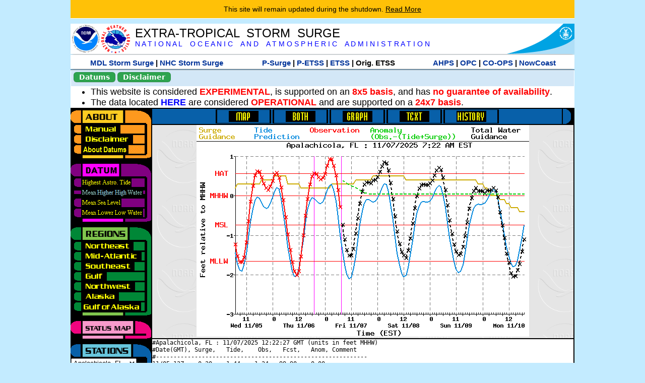

--- FILE ---
content_type: text/html; charset=UTF-8
request_url: https://slosh.nws.noaa.gov/etsurge/index.php?page=stn&region=gm&datum=mhhw&list=gm&map=24-48&type=both&stn=flapal
body_size: 44181
content:
<!DOCTYPE html>
<html lang="en" xmlns="https://www.w3.org/1999/xhtml">
<head>
  <script src="https://www.weather.gov/source/nws/govshutdown.js" defer></script>
  <SCRIPT LANGUAGE="JavaScript"><!-- Hide script
// End hide -->
</SCRIPT>
  <title>ETSS stn</title>
  <meta name="DC.title" content="Extra-Tropical Storm Surge">
  <meta name="DC.description" content="Extra-Tropical Storm Surge landing page">
  <meta name="DC.creator" content="NWS/Meteorological Development Lab">
  <meta name="DC.language" scheme="DCTERMS.RFC1766" content="EN-US">
  <meta name="rating" content="general">
  <meta name="resource-type" content="document">
  <meta name="distribution" content="global">
  <meta http-equiv="Window-target" content="_top">
  <meta charset="iso-8859-1">
  <base target="_self">

  <link rel="stylesheet" type="text/css" href="ss/ssMain.css">
  <meta name="Keywords" content="etsurge, extra tropical storm surge, extra-tropical storm surge, extratropcial storm surge, storm surge, SLOSH">

  <link rel="stylesheet" type="text/css" href="etsurge2.0main.css"/>
  <link rel="stylesheet" type="text/css" href="etsurge.css"/>
  <script src="library.js" type="text/javascript"></script>
<!-- Google tag (gtag.js) -->
<script async src="https://www.googletagmanager.com/gtag/js?id=G-VR50013327"></script>
<script>
  window.dataLayer = window.dataLayer || [];
  function gtag(){dataLayer.push(arguments);}
  gtag('js', new Date());
  gtag('config', 'G-VR50013327');
</script>
<script src="//dap.digitalgov.gov/Universal-Federated-Analytics-Min.js?agency=DOC&amp;subagency=NOAA" id="_fed_an_ua_tag"></script>
</head>

<body>
<div class="nwsHead">
  <a href="https://www.noaa.gov" target="_blank"><img class="nwsHeadLf" src="ss/noaa_logo.png"></a>
  <a href="https://www.weather.gov" target="_blank">
    <img class="nwsHeadLf" src="ss/nws_logo.png" style="height:58px;margin-top:2px">
  </a>
  <div class="nwsHeadMid">
    <a class="nwsHeadTitle" href="index.php">EXTRA-TROPICAL&nbsp; STORM&nbsp; SURGE</a>
    <br>
    <a class="nwsHeadNoaa" href="https://www.noaa.gov" target="_blank">N A T I O N A L
      &nbsp;&nbsp;&nbsp;O C E A N I C
      &nbsp;&nbsp;&nbsp;A N D
      &nbsp;&nbsp;&nbsp;A T M O S P H E R I C
      &nbsp;&nbsp;&nbsp;A D M I N I S T R A T I O N
    </a>
  </div>
  <a href="https://www.commerce.gov" target="_blank"><img class="nwsHeadRt" src="ss/doc_logo.png"></a>
  <br>
</div>
<div class="exLink">
  <table width="100%"><tr width="100%" style="text-align:center">
    <td style="width:5px"></td>
    <td class="exLink">
      <a class="exLink" href="https://vlab.noaa.gov/web/mdl/storm-surge" target="_blank">MDL Storm Surge</a> |
      <a class="exLink" href="https://www.nhc.noaa.gov/surge/" target="_blank">NHC Storm Surge</a>
    </td>
    <td style="width:20px"></td>
    <td class="exLink">
      <a class="exLink" href="/psurge">P-Surge</a> |
      <a class="exLink" href="/petss">P-ETSS</a> |
      <a class="exLink" href="/etsurge2.0">ETSS</a> |
      Orig. ETSS    </td>
    <td style="width:20px"></td>
    <td class="exLink">
      <a class="exLink" href="https://water.noaa.gov/" target="_blank">AHPS</a> |
      <a class="exLink" href="https://ocean.weather.gov/et_surge/et_surge_info.php" target="_blank">OPC</a> |
      <a class="exLink" href="https://tidesandcurrents.noaa.gov/map/" target="_blank">CO-OPS</a> |
      <a class="exLink" href="https://nowcoast.noaa.gov/" target="_blank">NowCoast</a>
    </td>
    <td style="width:5px"></td>
  </tr></table>
</div>
<div class="topSpacer"></div>
<div class="blueHeader">
  <table style="border-spacing:0px;"><tr>
    <td><button class="ssB1 bgGreen" onclick="window.location.href='datums.php'">Datums</button>
    </td><td width="10px">
    <td><button class="ssB1 bgGreen" onclick="window.location.href='disclaim.php'">Disclaimer</button>
    </td><td width="10px">
    </td><td width=90% style="margin-left:200px;text-align:center;">
    </td></tr>
  </table>
</div>
<div id="wrapper2">

<!-- Start Content area -->
<table width="100%" border="0" cellpadding="0" cellspacing="0" style="border-color:#ffffff">
<tr>
  <td colspan="2">
<font size="4">
<ul>
<li>This website is considered <font color="red"><b>EXPERIMENTAL</b></font>,
  is supported on an <font color="red"><b>8x5 basis</b></font>,
  and has <font color="red"><b>no guarantee of availability</b></font>.</li>
<li>The data located <b><a href="https://nomads.ncep.noaa.gov/pub/data/nccf/com/petss/prod/" target="_blank">HERE</a></b>
  are considered <font color="red"><b>OPERATIONAL</b></font>
  and are supported on a <font color="red"><b>24x7 basis</b></font>.</li>
</ul>
</font>
  </td>
</tr>
<tr>
  <td width="160" valign="top" style="background-color:#0a2390">
<!--
  <a href="http://www.nws.noaa.gov/mdl/etsurge/"><font color="FFFFFF" style="margin-left:40;font-size:large">Main Site</font></a><br>
  <a href="http://slosh.nws.noaa.gov/etsurge/"><font color="FFFFFF" style="margin-left:40;font-size:large">Mirror Site</font></a><br>
-->
<!-- start leftmenu -->
<!--
<table border="0" cellpadding="2" cellspacing="0" bgcolor="#0A2390">
<a href="http://slosh.nws.noaa.gov/etsurge2/"><font color="FFFFFF" style="margin-left:35;font-size:large">TEST Site</font></a><br>
-->

<table width="160" border="0" cellpadding="0" cellspacing="0" style="margin-top:3;margin-bottom:3" bgcolor="#0A2390">

<!-- About -->
  <tr bgcolor="#000000">
    <td colspan="2">
      <img SRC="images/about.gif" align="top" width="160" height="32" alt="About">
    </td>
  </tr>
  <tr bgcolor="#000000">
    <td colspan="1">
      <a href="index.php?page=manual&region=&datum=mhhw&list=&map=24-48&type=both&stn=flapal" onMouseOver="buttonstate('manual','on','manual')"
       onMouseOut="buttonstate('manual','off','manual')"
      ><img name="manual" SRC="images/manualoff.gif" align="top" border="0" width="149" height="20" alt="Manual"></a>
    </td>
    <td bgcolor="#fe991e" rowspan="3" width="8">
      <img SRC="images/spacer.gif" width="8" alt="">
    </td>
  </tr>
  <tr bgcolor="#000000">
    <td colspan="1">
      <a href="index.php?page=disclaimer&region=&datum=mhhw&list=&map=24-48&type=both&stn=flapal" onMouseOver="buttonstate('disclaimer','on','disclaimer')"
       onMouseOut="buttonstate('disclaimer','off','disclaimer')"
      ><img name="disclaimer" SRC="images/disclaimeroff.gif" align="top" border="0" width="149" height="20" alt="Disclaimer"></a>
    </td>
  </tr>
  <tr bgcolor="#000000">
    <td colspan="1">
      <a href="index.php?page=datum&region=&datum=mhhw&list=&map=24-48&type=both&stn=flapal" onMouseOver="buttonstate('aboutdatum','on','aboutdatum')"
       onMouseOut="buttonstate('aboutdatum','off','aboutdatum')"
      ><img name="aboutdatum" SRC="images/aboutdatumoff.gif" align="top" border="0" width="149" height="20" alt="Manual"></a>
    </td>
  </tr>
  <tr bgcolor="#000000">
    <td colspan="2">
      <img SRC="images/about2.gif" align="top" width="160" height="10" alt="">
    </td>
  </tr>

<!--- Datum... --->
  <tr bgcolor="#000000">
    <td colspan="2">
      <img SRC="images/datum.gif" align="top" width="160" height="32" alt="Datum">
    </td>
  </tr>
<!--
  <tr bgcolor="#ffffff"><td colspan="1">
      <a href="index.php?page=datum&region=&datum=mhhw&list=&map=24-48&type=both&stn=flapal">
      <table bgcolor="#0A2390">
       <tr>
        <td> <img SRC="images/new.gif" width="42" height="31" alt="New"></td>
        <td><font color="#ffffff"><b>About Datums</b></font></td>
        <td> <img SRC="images/new.gif" width="42" height="31" alt="New"></td>
       </tr>
     </table>
      </a>
    </td><td bgcolor="#800080" rowspan="1"><img SRC="images/spacer.gif" alt=""></td>
  </tr>
-->
  <tr bgcolor="#000000">
    <td colspan="1"><a href="index.php?page=stn&region=&datum=hat&list=&map=24-48&type=both&stn=flapal" onMouseOver="buttonstate('hat','on','hat')" onMouseOut="buttonstate('hat','off','hat')"><img name='hat' SRC='images/hatoff.gif' alt='hat-on' align='top' border='0' width='149' height='20'></a>    </td><td bgcolor="#800080" rowspan="1"><img SRC="images/spacer.gif" alt=""></td>
  </tr><tr bgcolor="#000000">
    <td colspan="1"><a href="index.php?page=stn&region=&datum=mhhw&list=&map=24-48&type=both&stn=flapal"><img name='mhhw' SRC='images/mhhwon.gif' alt='mhhw-on' align='top' border='0' width='149' height='20'></a>    </td><td bgcolor="#800080" rowspan="1"><img SRC="images/spacer.gif" alt=""></td>
  </tr><tr bgcolor="#000000">
    <td colspan="1"><a href="index.php?page=stn&region=&datum=msl&list=&map=24-48&type=both&stn=flapal" onMouseOver="buttonstate('msl','on','msl')" onMouseOut="buttonstate('msl','off','msl')"><img name='msl' SRC='images/msloff.gif' alt='msl-on' align='top' border='0' width='149' height='20'></a>    </td><td bgcolor="#800080" rowspan="1"><img SRC="images/spacer.gif" alt=""></td>
  </tr><tr bgcolor="#000000">
    <td colspan="1"><a href="index.php?page=stn&region=&datum=mllw&list=&map=24-48&type=both&stn=flapal""index.php?page=stn&region=&datum=mllw&list=&map=24-48&type=both&stn=flapal" onMouseOver="buttonstate('mllw','on','mllw')" onMouseOut="buttonstate('mllw','off','mllw')"><img name='mllw' SRC='images/mllwoff.gif' alt='mllw-on' align='top' border='0' width='149' height='20'></a>    </td><td bgcolor="#800080" rowspan="1"><img SRC="images/spacer.gif" alt=""></td>
  </tr>
  <tr bgcolor="#000000">
    <td colspan="2">
      <img SRC="images/datum2.gif" align="top" width="160" height="10" alt="">
    </td>
  </tr>
<!--- Datum... --->

<!-- Region List -->
  <tr bgcolor="#000000">
    <td colspan="2">
      <img SRC="images/regions.gif" align="top" width="160" height="32" alt="Regions">
    </td>
  </tr>
  <tr bgcolor="#000000">
    <td colspan="1">
      <a href="index.php?page=stn&region=ne&datum=mhhw&list=&map=24-48&type=map&stn=flapal"       onMouseOver="buttonstate('ne','on','ne')"
       onMouseOut="buttonstate('ne','off','ne')"><img name="ne" SRC="images/neoff.gif" align="top" border="0" width="149" height="20" alt="Northeast"></a>
    </td>
    <td bgcolor="#008737" rowspan="7">
      <img SRC="images/spacer.gif" alt="">
    </td>
  </tr>
  <tr bgcolor="#000000">
    <td colspan="1">
      <a href="index.php?page=stn&region=me&datum=mhhw&list=&map=24-48&type=map&stn=flapal"       onMouseOver="buttonstate('me','on','me')"
       onMouseOut="buttonstate('me','off','me')"><img name="me" SRC="images/meoff.gif" align="top" border="0" width="149" height="20" alt="Mid-Atlantic"></a>
    </td>
  </tr>
  <tr bgcolor="#000000">
    <td colspan="1">
      <a href="index.php?page=stn&region=se&datum=mhhw&list=&map=24-48&type=map&stn=flapal"       onMouseOver="buttonstate('se','on','se')"
       onMouseOut="buttonstate('se','off','se')"><img name="se" SRC="images/seoff.gif" align="top" border="0" width="149" height="20" alt="Southeast"></a>
    </td>
  </tr>
  <tr bgcolor="#000000">
    <td colspan="1">
      <a href="index.php?page=stn&region=gam&datum=mhhw&list=&map=24-48&type=map&stn=flapal"       onMouseOver="buttonstate('gulf','on','gulf')"
       onMouseOut="buttonstate('gulf','off','gulf')"><img name="gulf" SRC="images/gulfoff.gif" align="top" border="0" width="149" height="20" alt="Gulf"></a>
    </td>
  </tr>
  <tr bgcolor="#000000">
    <td colspan="1">
      <a href="index.php?page=stn&region=wc&datum=mhhw&list=&map=24-48&type=map&stn=flapal"       onMouseOver="buttonstate('nw','on','nw')"
       onMouseOut="buttonstate('nw','off','nw')"><img name="nw" SRC="images/nwoff.gif" align="top" border="0" width="149" height="20" alt="Northwest"></a>
    </td>
  </tr>
  <tr bgcolor="#000000">
    <td colspan="1">
      <a href="index.php?page=stn&region=ak&datum=mhhw&list=&map=24-48&type=map&stn=flapal"       onMouseOver="buttonstate('ak','on','ak')"
       onMouseOut="buttonstate('ak','off','ak')"><img name="ak" SRC="images/akoff.gif" align="top" border="0" width="149" height="20" alt="Alaska"></a>
    </td>
  </tr>
  <tr bgcolor="#000000">
    <td colspan="1">
      <a href="index.php?page=stn&region=ga&datum=mhhw&list=&map=24-48&type=map&stn=flapal"       onMouseOver="buttonstate('ga','on','ga')"
       onMouseOut="buttonstate('ga','off','ga')"><img name="ga" SRC="images/gaoff.gif" align="top" border="0" width="149" height="20" alt="Gulf of Alaska"></a>
    </td>
  </tr>

  <tr bgcolor="#000000">
    <td colspan="2">
      <img SRC="images/regions2.gif" align="top" width="160" height="10" alt="">
    </td>
  </tr>

<!-- Status List -->
  <tr bgcolor="#000000">
    <td colspan="2">
      <img SRC="images/status.gif" align="top" width="160" height="32" alt="Status">
    </td>
  </tr>

  <!--
  <tr bgcolor="#000000">
    <td colspan="1">
      <a href="index.php?page=map&region=&datum=mhhw&list=&map=0-48&type=both&stn=flapal"       onMouseOver="buttonstate('a0-48','on','0-48')"
       onMouseOut="buttonstate('a0-48','off','0-48')"><img name="a0-48" SRC="images/0-48off.gif" align="top" border="0" width="149" height="20" alt="Map(0-48)"></a>
    </td>
    <td bgcolor="#f0047f" rowspan="7">
      <img SRC="images/spacer.gif" alt="">
    </td>
  </tr>
  <tr>
    <td colspan="1">
      <a href="index.php?page=map&region=&datum=mhhw&list=&map=0-12&type=both&stn=flapal"       onMouseOver="buttonstate('a0-12','on','0-12')"
       onMouseOut="buttonstate('a0-12','off','0-12')"
      ><img name="a0-12" SRC="images/0-12off.gif" align="top" border="0" width="149" height="20" alt="Map(0-12)"></a
      >
    </td>
  </tr>
  <tr>
    <td colspan="1">
      <a href="index.php?page=map&region=&datum=mhhw&list=&map=12-24&type=both&stn=flapal"       onMouseOver="buttonstate('a12-24','on','12-24')"
       onMouseOut="buttonstate('a12-24','off','12-24')"
      ><img name="a12-24" SRC="images/12-24off.gif" align="top" border="0" width="149" height="20" alt="Map(12-24)"></a
      >
    </td>
  </tr>
  <tr>
    <td colspan="1">
      <a href="index.php?page=map&region=&datum=mhhw&list=&map=24-48&type=both&stn=flapal"       onMouseOver="buttonstate('a24-48','on','24-48')"
       onMouseOut="buttonstate('a24-48','on','24-48')"
      ><img name="a24-48" SRC="images/24-48on.gif" align="top" border="0" width="149" height="20" alt="Map(24-48)"></a
      >
    </td>
  </tr>
  <tr>
    <td colspan="1">
      <a href="index.php?page=map&region=&datum=mhhw&list=&map=48-72&type=both&stn=flapal"       onMouseOver="buttonstate('a48-72','on','48-72')"
       onMouseOut="buttonstate('a48-72','off','48-72')"
      ><img name="a48-72" SRC="images/48-72off.gif" align="top" border="0" width="149" height="20" alt="Map(48-72)"></a
      >
    </td>
  </tr>
  <tr>
    <td colspan="1">
      <a href="index.php?page=map&region=&datum=mhhw&list=&map=72-96&type=both&stn=flapal"       onMouseOver="buttonstate('a72-96','on','72-96')"
       onMouseOut="buttonstate('a72-96','off','72-96')"
      ><img name="a72-96" SRC="images/72-96off.gif" align="top" border="0" width="149" height="20" alt="Map(72-96)"></a
      >
    </td>
  </tr>
  <tr>
    <td colspan="1">
      <a href="index.php?page=map&region=&datum=mhhw&list=&map=0-96&type=both&stn=flapal"       onMouseOver="buttonstate('a0-96','on','0-96')"
       onMouseOut="buttonstate('a0-96','off','0-96')"
      ><img name="a0-96" SRC="images/0-96off.gif" align="top" border="0" width="149" height="20" alt="Map(0-96)"></a
      >
    </td>
  </tr>

  -->
  <tr bgcolor="#000000">
    <td colspan="2">
      <img SRC="images/status2.gif" align="top" width="160" height="10" alt="">
    </td>
  </tr>

<!-- Station List -->
  <tr bgcolor="#000000">
    <td colspan="2">
      <img SRC="images/stations.gif" align="top" width="160" height="32" alt="Stations">
    </td>
  </tr>

  <tr bgcolor="#000000">
    <td>
      <table width="152" border="0" cellspacing="1" cellpadding="0" style="margin:0">

       <tr bgcolor="#000000">
        <td colspan="2">
          <form style="margin-left:0" id="find_stn" name="find_stn" action="">
            <select style="width:118" name="stn" size="0">
              <option value="index.php?page=map&region=ne&datum=mhhw&list=&map=24-48&type=both&stn=flapal">_____NE____<option value="index.php?page=stn&region=ne&datum=mhhw&list=&map=24-48&type=both&stn=meeast">Eastport, ME<option value="index.php?page=stn&region=ne&datum=mhhw&list=&map=24-48&type=both&stn=mebar">Bar Harbor, ME<option value="index.php?page=stn&region=ne&datum=mhhw&list=&map=24-48&type=both&stn=meport">Portland, ME<option value="index.php?page=stn&region=ne&datum=mhhw&list=&map=24-48&type=both&stn=nhport">Portsmouth, ME<option value="index.php?page=stn&region=ne&datum=mhhw&list=&map=24-48&type=both&stn=mabos">Boston, MA<option value="index.php?page=stn&region=ne&datum=mhhw&list=&map=24-48&type=both&stn=mabuz">Buzzards Bay MA<option value="index.php?page=stn&region=ne&datum=mhhw&list=&map=24-48&type=both&stn=mawood">Woods Hole, MA<option value="index.php?page=stn&region=ne&datum=mhhw&list=&map=24-48&type=both&stn=manant">Nantucket, MA<option value="index.php?page=stn&region=ne&datum=mhhw&list=&map=24-48&type=both&stn=riprov">Providence, RI<option value="index.php?page=stn&region=ne&datum=mhhw&list=&map=24-48&type=both&stn=riport">Newport, RI<option value="index.php?page=stn&region=ne&datum=mhhw&list=&map=24-48&type=both&stn=riblok">Block Island, RI<option value="index.php?page=stn&region=ne&datum=mhhw&list=&map=24-48&type=both&stn=nymont">Montauk Point NY<option value="index.php?page=stn&region=ne&datum=mhhw&list=&map=24-48&type=both&stn=ctlond">New London, CT<option value="index.php?page=stn&region=ne&datum=mhhw&list=&map=24-48&type=both&stn=ctbrid">Bridgeport, CT<option value="index.php?page=stn&region=ne&datum=mhhw&list=&map=24-48&type=both&stn=nyjeff">Port Jefferson NY<option value="index.php?page=stn&region=ne&datum=mhhw&list=&map=24-48&type=both&stn=nyking">Kings Pnt, NY<option value="index.php?page=stn&region=ne&datum=mhhw&list=&map=24-48&type=both&stn=nybat">The Battery, NY<option value="index.php?page=stn&region=ne&datum=mhhw&list=&map=24-48&type=both&stn=nyberg">Bergen Pnt, NY<option value="index.php?page=stn&region=ne&datum=mhhw&list=&map=24-48&type=both&stn=njsand">Sandy Hook, NJ<option value="index.php?page=stn&region=ne&datum=mhhw&list=&map=24-48&type=both&stn=njatl">Atlantic City, NJ<option value="index.php?page=map&region=me&datum=mhhw&list=&map=24-48&type=both&stn=flapal">____Mid____<option value="index.php?page=stn&region=me&datum=mhhw&list=&map=24-48&type=both&stn=njmay">Cape May, NJ<option value="index.php?page=stn&region=me&datum=mhhw&list=&map=24-48&type=both&stn=paphil">Philadelphia, PA<option value="index.php?page=stn&region=me&datum=mhhw&list=&map=24-48&type=both&stn=dereed">Reedy Pnt, DE<option value="index.php?page=stn&region=me&datum=mhhw&list=&map=24-48&type=both&stn=delews">Lewes, DE<option value="index.php?page=stn&region=me&datum=mhhw&list=&map=24-48&type=both&stn=mdoce">Ocean City, MD<option value="index.php?page=stn&region=me&datum=mhhw&list=&map=24-48&type=both&stn=vawach">Wachapreague<option value="index.php?page=stn&region=me&datum=mhhw&list=&map=24-48&type=both&stn=vakipt">Kiptopeke, VA<option value="index.php?page=stn&region=me&datum=mhhw&list=&map=24-48&type=both&stn=mdcamb">Cambridge, MD<option value="index.php?page=stn&region=me&datum=mhhw&list=&map=24-48&type=both&stn=mdbalt">Baltimore, MD<option value="index.php?page=stn&region=me&datum=mhhw&list=&map=24-48&type=both&stn=mdann">Annapolis, MD<option value="index.php?page=stn&region=me&datum=mhhw&list=&map=24-48&type=both&stn=mdsol">Solomons Is, MD<option value="index.php?page=stn&region=me&datum=mhhw&list=&map=24-48&type=both&stn=dcwash">Washington DC<option value="index.php?page=stn&region=me&datum=mhhw&list=&map=24-48&type=both&stn=vacolo">Colonial Beach<option value="index.php?page=stn&region=me&datum=mhhw&list=&map=24-48&type=both&stn=valews">Lewisetta, VA<option value="index.php?page=stn&region=me&datum=mhhw&list=&map=24-48&type=both&stn=vaglou">Gloucester Pnt<option value="index.php?page=stn&region=me&datum=mhhw&list=&map=24-48&type=both&stn=vahamp">Hampton Road<option value="index.php?page=stn&region=me&datum=mhhw&list=&map=24-48&type=both&stn=vaport">Portsmouth, VA<option value="index.php?page=stn&region=me&datum=mhhw&list=&map=24-48&type=both&stn=vacbbt">CBBT, VA<option value="index.php?page=stn&region=me&datum=mhhw&list=&map=24-48&type=both&stn=ncduck">Duck Pier, NC<option value="index.php?page=map&region=se&datum=mhhw&list=&map=24-48&type=both&stn=flapal">_____SE____<option value="index.php?page=stn&region=se&datum=mhhw&list=&map=24-48&type=both&stn=nchat">Cape Hatteras NC<option value="index.php?page=stn&region=se&datum=mhhw&list=&map=24-48&type=both&stn=ncbeau">Beaufort, NC<option value="index.php?page=stn&region=se&datum=mhhw&list=&map=24-48&type=both&stn=ncwilm">Wilmington, NC<option value="index.php?page=stn&region=se&datum=mhhw&list=&map=24-48&type=both&stn=ncwrit">Wrightsville Bch<option value="index.php?page=stn&region=se&datum=mhhw&list=&map=24-48&type=both&stn=nchold">Holden Beach, NC<option value="index.php?page=stn&region=se&datum=mhhw&list=&map=24-48&type=both&stn=scsprg">Springmaid, SC<option value="index.php?page=stn&region=se&datum=mhhw&list=&map=24-48&type=both&stn=scchar">Charleston, SC<option value="index.php?page=stn&region=se&datum=mhhw&list=&map=24-48&type=both&stn=gapul">Ft. Pulaski, GA<option value="index.php?page=stn&region=se&datum=mhhw&list=&map=24-48&type=both&stn=flfern">Fernandina, FL<option value="index.php?page=map&region=gam&datum=mhhw&list=&map=24-48&type=both&stn=flapal">_____GF____<option value="index.php?page=stn&region=gam&datum=mhhw&list=&map=24-48&type=both&stn=flnap">Naples, FL<option value="index.php?page=stn&region=gam&datum=mhhw&list=&map=24-48&type=both&stn=flpete">St Petersburg, FL<option value="index.php?page=stn&region=gam&datum=mhhw&list=&map=24-48&type=both&stn=flclr">Clearwater, FL<option value="index.php?page=stn&region=gam&datum=mhhw&list=&map=24-48&type=both&stn=flcedr">Cedar Key, FL<option value="index.php?page=stn&region=gam&datum=mhhw&list=&map=24-48&type=both&stn=flapal">Apalachicola, FL<option selected>Apalachicola, FL
<option value="index.php?page=stn&region=gam&datum=mhhw&list=&map=24-48&type=both&stn=flpana">Panama City, FL<option value="index.php?page=stn&region=gam&datum=mhhw&list=&map=24-48&type=both&stn=flpens">Pensacola, FL<option value="index.php?page=stn&region=gam&datum=mhhw&list=&map=24-48&type=both&stn=mslous">Waveland, MS<option value="index.php?page=stn&region=gam&datum=mhhw&list=&map=24-48&type=both&stn=lariga">Grand Isle, LA<option value="index.php?page=stn&region=gam&datum=mhhw&list=&map=24-48&type=both&stn=txsabn">Sabine Pass, TX<option value="index.php?page=stn&region=gam&datum=mhhw&list=&map=24-48&type=both&stn=txgalv">Galveston, TX<option value="index.php?page=stn&region=gam&datum=mhhw&list=&map=24-48&type=both&stn=txfree">Freeport, TX<option value="index.php?page=stn&region=gam&datum=mhhw&list=&map=24-48&type=both&stn=txaran">Port Aransas, TX<option value="index.php?page=stn&region=gam&datum=mhhw&list=&map=24-48&type=both&stn=txpadr">Padre Island, TX<option value="index.php?page=map&region=wc&datum=mhhw&list=&map=24-48&type=both&stn=flapal">_____NW____<option value="index.php?page=stn&region=wc&datum=mhhw&list=&map=24-48&type=both&stn=wacher">Cherry Point, WA<option value="index.php?page=stn&region=wc&datum=mhhw&list=&map=24-48&type=both&stn=wafrid">Friday Harbor WA<option value="index.php?page=stn&region=wc&datum=mhhw&list=&map=24-48&type=both&stn=watown">Port Townsend<option value="index.php?page=stn&region=wc&datum=mhhw&list=&map=24-48&type=both&stn=waseat">Seattle, WA<option value="index.php?page=stn&region=wc&datum=mhhw&list=&map=24-48&type=both&stn=waangl">Port Angeles, WA<option value="index.php?page=stn&region=wc&datum=mhhw&list=&map=24-48&type=both&stn=waneah">Neah Bay, WA<option value="index.php?page=stn&region=wc&datum=mhhw&list=&map=24-48&type=both&stn=watoke">Toke Point, WA<option value="index.php?page=stn&region=wc&datum=mhhw&list=&map=24-48&type=both&stn=orastr">Astoria, OR<option value="index.php?page=stn&region=wc&datum=mhhw&list=&map=24-48&type=both&stn=orsout">South Beach, OR<option value="index.php?page=stn&region=wc&datum=mhhw&list=&map=24-48&type=both&stn=orchar">Charleston, OR<option value="index.php?page=stn&region=wc&datum=mhhw&list=&map=24-48&type=both&stn=orford">Port Orford, OR<option value="index.php?page=stn&region=wc&datum=mhhw&list=&map=24-48&type=both&stn=cacres">Crescent City, CA<option value="index.php?page=stn&region=wc&datum=mhhw&list=&map=24-48&type=both&stn=caspit">North Spit, CA<option value="index.php?page=stn&region=wc&datum=mhhw&list=&map=24-48&type=both&stn=caarna">Arena Cove, CA<option value="index.php?page=stn&region=wc&datum=mhhw&list=&map=24-48&type=both&stn=careys">Point Reyes, CA<option value="index.php?page=stn&region=wc&datum=mhhw&list=&map=24-48&type=both&stn=cachic">Port Chicago, CA<option value="index.php?page=stn&region=wc&datum=mhhw&list=&map=24-48&type=both&stn=cafran">San Francisco CA<option value="index.php?page=map&region=ak&datum=mhhw&list=&map=24-48&type=both&stn=flapal">_____AK____<option value="index.php?page=stn&region=ak&datum=mhhw&list=&map=24-48&type=both&stn=akmesh">Port Heiden, AK<option value="index.php?page=stn&region=ak&datum=mhhw&list=&map=24-48&type=both&stn=akegeg">Egegik, AK<option value="index.php?page=stn&region=ak&datum=mhhw&list=&map=24-48&type=both&stn=aknakn">Naknek, AK<option value="index.php?page=stn&region=ak&datum=mhhw&list=&map=24-48&type=both&stn=aknush">Clark's Pt, AK<option value="index.php?page=stn&region=ak&datum=mhhw&list=&map=24-48&type=both&stn=akgood">Goodnews Bay<option value="index.php?page=stn&region=ak&datum=mhhw&list=&map=24-48&type=both&stn=akquin">Quinhagak, AK<option value="index.php?page=stn&region=ak&datum=mhhw&list=&map=24-48&type=both&stn=akkusk">Kuskokwak, AK<option value="index.php?page=stn&region=ak&datum=mhhw&list=&map=24-48&type=both&stn=akapok">Eek, Apokak, AK<option value="index.php?page=stn&region=ak&datum=mhhw&list=&map=24-48&type=both&stn=akpopo">Popokamute, AK<option value="index.php?page=stn&region=ak&datum=mhhw&list=&map=24-48&type=both&stn=akromn">Scammon Bay AK<option value="index.php?page=stn&region=ak&datum=mhhw&list=&map=24-48&type=both&stn=aklwrc">St. Lawrence, AK<option value="index.php?page=stn&region=ak&datum=mhhw&list=&map=24-48&type=both&stn=akalak">Kwikluak, AK<option value="index.php?page=stn&region=ak&datum=mhhw&list=&map=24-48&type=both&stn=akkwik">Kawanak, AK<option value="index.php?page=stn&region=ak&datum=mhhw&list=&map=24-48&type=both&stn=akpast">Apoon, Yukon, AK<option value="index.php?page=stn&region=ak&datum=mhhw&list=&map=24-48&type=both&stn=akmich">St. Michaels, AK<option value="index.php?page=stn&region=ak&datum=mhhw&list=&map=24-48&type=both&stn=akcarl">Golovin, AK<option value="index.php?page=stn&region=ak&datum=mhhw&list=&map=24-48&type=both&stn=aknome">Nome, AK<option value="index.php?page=stn&region=ak&datum=mhhw&list=&map=24-48&type=both&stn=akclar">Port Clarence, AK<option value="index.php?page=stn&region=ak&datum=mhhw&list=&map=24-48&type=both&stn=akkotz">Kotzebue, AK<option value="index.php?page=stn&region=ak&datum=mhhw&list=&map=24-48&type=both&stn=akbar">Pt. Barrow, AK<option value="index.php?page=stn&region=ak&datum=mhhw&list=&map=24-48&type=both&stn=akprud">Prudhoe Bay, AK<option value="index.php?page=stn&region=ak&datum=mhhw&list=&map=24-48&type=both&stn=akpaul">St. Paul Island AK<option value="index.php?page=map&region=ga&datum=mhhw&list=&map=24-48&type=both&stn=flapal">___GofAK___<option value="index.php?page=stn&region=ga&datum=mhhw&list=&map=24-48&type=both&stn=akket">Ketchikan, AK<option value="index.php?page=stn&region=ga&datum=mhhw&list=&map=24-48&type=both&stn=aksit">Sitka, AK<option value="index.php?page=stn&region=ga&datum=mhhw&list=&map=24-48&type=both&stn=akjune">Juneau, AK<option value="index.php?page=stn&region=ga&datum=mhhw&list=&map=24-48&type=both&stn=akskag">Skagway, AK<option value="index.php?page=stn&region=ga&datum=mhhw&list=&map=24-48&type=both&stn=akelf">Elfin Cove, AK<option value="index.php?page=stn&region=ga&datum=mhhw&list=&map=24-48&type=both&stn=akyak">Yakutat, AK<option value="index.php?page=stn&region=ga&datum=mhhw&list=&map=24-48&type=both&stn=akcord">Cordova, AK<option value="index.php?page=stn&region=ga&datum=mhhw&list=&map=24-48&type=both&stn=akvald">Valdez, AK<option value="index.php?page=stn&region=ga&datum=mhhw&list=&map=24-48&type=both&stn=aksew">Seward, AK<option value="index.php?page=stn&region=ga&datum=mhhw&list=&map=24-48&type=both&stn=akseld">Seldovia, AK<option value="index.php?page=stn&region=ga&datum=mhhw&list=&map=24-48&type=both&stn=akniki">Nikiski, AK<option value="index.php?page=stn&region=ga&datum=mhhw&list=&map=24-48&type=both&stn=akanch">Anchorage, AK<option value="index.php?page=stn&region=ga&datum=mhhw&list=&map=24-48&type=both&stn=akkod">Kodiak Island, AK<option value="index.php?page=stn&region=ga&datum=mhhw&list=&map=24-48&type=both&stn=akalit">Alitak, AK<option value="index.php?page=stn&region=ga&datum=mhhw&list=&map=24-48&type=both&stn=aksand">Sand Point, AK<option value="index.php?page=stn&region=ga&datum=mhhw&list=&map=24-48&type=both&stn=akking">King Cove, AK<option value="index.php?page=stn&region=ga&datum=mhhw&list=&map=24-48&type=both&stn=akadak">Adak Island, AK<option value="index.php?page=stn&region=ga&datum=mhhw&list=&map=24-48&type=both&stn=akatka">Atka, AK<option value="index.php?page=stn&region=ga&datum=mhhw&list=&map=24-48&type=both&stn=akunal">Unalaska, AK            </select>
<input style="width:28" type="button" value="Go" onclick="location=document.find_stn.stn.options[document.find_stn.stn.selectedIndex].value;">
          </form>
        </td>
      </tr>

      </table>
    </td>
    <td bgcolor="#0860a8">
      <img SRC="images/spacer.gif" alt="">
    </td>
  </tr>
  <tr bgcolor="#000000">
    <td colspan="2">
      <img SRC="images/stations2.gif" align="top" width="160" height="10" alt="">
    </td>
  </tr>

<!-- Surge List -->
  <tr bgcolor="#000000">
    <td colspan="2">
      <img SRC="images/surge.gif" align="top" width="160" height="32" alt="Surge List">
    </td>
  </tr>
  <!--  <tr bgcolor="#000000">
    <td colspan="1">
      <a href="index.php?page=text&region=&datum=mhhw&list=ec&map=24-48&type=both&stn="       onMouseOver="buttonstate('ec','on','ec')"
       onMouseOut="buttonstate('ec','off','ec')"
      ><img name="ec" SRC="images/ecoff.gif" align="top" border="0" width="149" height="20" alt="East Coast"></a>
    </td>
    <td bgcolor="#fe991e" rowspan="6">
      <img SRC="images/spacer.gif" alt="">
    </td>
  </tr>
  -->  <!--  <tr bgcolor="#000000">
    <td colspan="1">
      <a href="index.php?page=text&region=&datum=mhhw&list=gam&map=24-48&type=both&stn="       onMouseOver="buttonstate('gc','on','gc')"
       onMouseOut="buttonstate('gc','off','gc')"
      ><img name="gc" SRC="images/gcoff.gif" align="top" border="0" width="149" height="20" alt="Gulf Coast"></a>
    </td>
  </tr>
  -->  <!--  <tr bgcolor="#000000">
    <td colspan="1">
      <a href="index.php?page=text&region=&datum=mhhw&list=wc&map=24-48&type=both&stn="       onMouseOver="buttonstate('wc','on','wc')"
       onMouseOut="buttonstate('wc','off','wc')"
      ><img name="wc" SRC="images/wcoff.gif" align="top" border="0" width="149" height="20" alt="West Coast"></a>
    </td>
  </tr>
  -->  <!--  <tr bgcolor="#000000">
    <td colspan="1">
      <a href="index.php?page=text&region=&datum=mhhw&list=ak&map=24-48&type=both&stn="       onMouseOver="buttonstate('ns','on','ns')"
       onMouseOut="buttonstate('ns','off','ns')"
      ><img name="ns" SRC="images/nsoff.gif" align="top" border="0" width="149" height="20" alt="Norton Sound"></a>
    </td>
  </tr>
  -->  <!--  <tr bgcolor="#000000">
    <td colspan="1">
      <a href="index.php?page=text&region=&datum=mhhw&list=ar&map=24-48&type=both&stn="       onMouseOver="buttonstate('aa','on','aa')"
       onMouseOut="buttonstate('aa','off','aa')"
      ><img name="aa" SRC="images/aaoff.gif" align="top" border="0" width="149" height="20" alt="Arctic Alaska"></a>
    </td>
  </tr>
  -->  <!--  <tr bgcolor="#000000">
    <td colspan="1">
      <a href="index.php?page=text&region=&datum=mhhw&list=ga&map=24-48&type=both&stn="       onMouseOver="buttonstate('gac','on','gac')"
       onMouseOut="buttonstate('gac','off','gac')"
      ><img name="gac" SRC="images/gacoff.gif" align="top" border="0" width="149" height="20" alt="Gulf of Alaska"></a>
    </td>
  </tr>
  -->
  <tr bgcolor="#000000">
    <td colspan="2">
      <img SRC="images/surge2.gif" align="top" width="160" height="10" alt="">
    </td>
  </tr>

</table>
<!-- end leftmenu inc -->

  </td>
  <td width="100%" valign="top" style="background-color:#eeeeee">
<!-- start ACTUAL content -->

<table width="100%" bgcolor="black" border="0" cellspacing="2" cellpadding="0" style="margin:0">
  <tr>
    <td width="100%" bgcolor="#0860a9">
      <center>
<a href="index.php?page=stn&region=&datum=mhhw&list=&map=24-48&type=map&stn=flapal"          onMouseOver="buttonstate('map','on','map')" onMouseOut="buttonstate('map','off','map')"><img name="map" SRC="images/mapoff.gif" width="110" height="28" border="0" align="top" alt=""></a>
<a href="index.php?page=stn&region=&datum=mhhw&list=&map=24-48&type=both&stn=flapal"          onMouseOver="buttonstate('both','on','both')" onMouseOut="buttonstate('both','off','both')"><img name="both" SRC="images/bothoff.gif" width="110" height="28" border="0" align="top" alt=""></a>
<a href="index.php?page=stn&region=&datum=mhhw&list=&map=24-48&type=graph&stn=flapal"          onMouseOver="buttonstate('graph','on','graph')" onMouseOut="buttonstate('graph','off','graph')"><img name="graph" SRC="images/graphoff.gif" width="110" height="28" border="0" align="top" alt=""></a>
<a href="index.php?page=stn&region=&datum=mhhw&list=&map=24-48&type=text&stn=flapal"          onMouseOver="buttonstate('text','on','text')" onMouseOut="buttonstate('text','off','text')"><img name="text" SRC="images/textoff.gif" width="110" height="28" border="0" align="top" alt=""></a>
<a href="index.php?page=stn&region=&datum=mhhw&list=&map=24-48&type=history&stn=flapal"          onMouseOver="buttonstate('history','on','history')" onMouseOut="buttonstate('history','off','history')"><img name="history" SRC="images/historyoff.gif" width="110" height="28" border="0" align="top" alt=""></a>

      </center>
    </td>
    <td valign="top" rowspan="1">
      <!-- This is for cap. -->
      <img SRC="images/cap.gif" align="middle" width="16" height="30" border="0" alt="">
    </td>
  </tr>

<tr><td colspan='6' width='100%' bgcolor='#0860a9' style='background-image:url(images/noaabk1.gif)'><center><img SRC='mhhw/data/flapal.gif' width='660' height='420' alt=''></center></td></tr><tr><td colspan='6' width='100%' bgcolor='#ffffff'><pre>#Apalachicola, FL : 11/07/2025 12:22:27 GMT (units in feet MHHW)
#Date(GMT), Surge,   Tide,    Obs,   Fcst,   Anom, Comment
#------------------------------------------------------------
11/05 12Z,   0.20,  -1.44,  -1.24,  99.90,   0.00,
11/05 13Z,   0.30,  -1.72,  -1.53,  99.90,  -0.11,
11/05 14Z,   0.30,  -1.89,  -1.68,  99.90,  -0.09,
11/05 15Z,   0.30,  -1.91,  -1.69,  99.90,  -0.08,  (min)
11/05 16Z,   0.30,  -1.76,  -1.57,  99.90,  -0.11,
11/05 17Z,   0.30,  -1.47,  -1.18,  99.90,  -0.01,
11/05 18Z,   0.30,  -1.07,  -0.65,  99.90,   0.12,
11/05 19Z,   0.30,  -0.66,  -0.15,  99.90,   0.21,
11/05 20Z,   0.30,  -0.32,   0.24,  99.90,   0.26,
11/05 21Z,   0.30,  -0.11,   0.51,  99.90,   0.32,
11/05 22Z,   0.30,  -0.04,   0.62,  99.90,   0.36,  (max)
11/05 23Z,   0.30,  -0.08,   0.60,  99.90,   0.38,
11/06 00Z,   0.40,  -0.17,   0.46,  99.90,   0.23,
11/06 01Z,   0.40,  -0.27,   0.31,  99.90,   0.18,
11/06 02Z,   0.40,  -0.33,   0.19,  99.90,   0.12,
11/06 03Z,   0.40,  -0.31,   0.15,  99.90,   0.06,  (min)
11/06 04Z,   0.40,  -0.20,   0.23,  99.90,   0.03,
11/06 05Z,   0.40,  -0.04,   0.38,  99.90,   0.02,
11/06 06Z,   0.50,   0.12,   0.54,  99.90,  -0.08,
11/06 07Z,   0.50,   0.21,   0.58,  99.90,  -0.13,  (max)
11/06 08Z,   0.50,   0.15,   0.45,  99.90,  -0.20,
11/06 09Z,   0.50,  -0.07,   0.21,  99.90,  -0.22,
11/06 10Z,   0.50,  -0.43,  -0.11,  99.90,  -0.18,
11/06 11Z,   0.50,  -0.86,  -0.55,  99.90,  -0.19,
11/06 12Z,   0.30,  -1.28,  -0.98,  99.90,   0.00,
11/06 13Z,   0.30,  -1.65,  -1.38,  99.90,  -0.03,
11/06 14Z,   0.30,  -1.91,  -1.69,  99.90,  -0.08,
11/06 15Z,   0.30,  -2.05,  -1.92,  99.90,  -0.17,
11/06 16Z,   0.30,  -2.03,  -2.02,  99.90,  -0.29,  (min)
11/06 17Z,   0.30,  -1.85,  -1.91,  99.90,  -0.36,
11/06 18Z,   0.20,  -1.53,  -1.54,  99.90,  -0.21,
11/06 19Z,   0.20,  -1.12,  -1.00,  99.90,  -0.08,
11/06 20Z,   0.20,  -0.70,  -0.51,  99.90,  -0.01,
11/06 21Z,   0.20,  -0.35,  -0.09,  99.90,   0.06,
11/06 22Z,   0.20,  -0.13,   0.28,  99.90,   0.21,
11/06 23Z,   0.20,  -0.05,   0.49,  99.90,   0.34,
11/07 00Z,   0.20,  -0.07,   0.57,  99.90,   0.44,  (max)
11/07 01Z,   0.20,  -0.13,   0.55,  99.90,   0.48,
11/07 02Z,   0.20,  -0.19,   0.46,  99.90,   0.45,
11/07 03Z,   0.20,  -0.21,   0.41,  99.90,   0.42,  (min)
11/07 04Z,   0.20,  -0.15,   0.45,  99.90,   0.40,
11/07 05Z,   0.20,  -0.03,   0.55,  99.90,   0.38,
11/07 06Z,   0.20,   0.13,   0.76,  99.90,   0.43,
11/07 07Z,   0.20,   0.26,   0.92,  99.90,   0.46,
11/07 08Z,   0.30,   0.28,   0.92,  99.90,   0.34,  (max)
11/07 09Z,   0.30,   0.15,   0.76,  99.90,   0.31,
11/07 10Z,   0.30,  -0.14,   0.51,  99.90,   0.35,
11/07 11Z,   0.30,  -0.54,   0.15,  99.90,   0.39,
11/07 12Z,   0.30,  -0.99,  -0.29,  99.90,   0.40,
#------------------------------------------------------------
#Date(GMT), Surge,   Tide,    Obs,   Fcst,   Anom, Comment
#------------------------------------------------------------
11/07 13Z,   0.30,  -1.41,  99.90,  -0.74,   0.37,
11/07 14Z,   0.30,  -1.75,  99.90,  -1.11,   0.34,
11/07 15Z,   0.30,  -1.99,  99.90,  -1.38,   0.31,
11/07 16Z,   0.30,  -2.10,  99.90,  -1.52,   0.28,  (min)
11/07 17Z,   0.30,  -2.06,  99.90,  -1.51,   0.25,
11/07 18Z,   0.30,  -1.87,  99.90,  -1.35,   0.22,
11/07 19Z,   0.40,  -1.54,  99.90,  -0.95,   0.19,
11/07 20Z,   0.40,  -1.13,  99.90,  -0.58,   0.16,
11/07 21Z,   0.40,  -0.73,  99.90,  -0.20,   0.13,
11/07 22Z,   0.40,  -0.40,  99.90,   0.10,   0.10,
11/07 23Z,   0.40,  -0.19,  99.90,   0.28,   0.07,
11/08 00Z,   0.40,  -0.10,  99.90,   0.34,   0.04,
11/08 01Z,   0.40,  -0.10,  99.90,   0.34,   0.04,  (max)
11/08 02Z,   0.40,  -0.13,  99.90,   0.31,   0.04,  (min)
11/08 03Z,   0.50,  -0.16,  99.90,   0.38,   0.04,
11/08 04Z,   0.50,  -0.14,  99.90,   0.40,   0.04,
11/08 05Z,   0.50,  -0.06,  99.90,   0.48,   0.04,
11/08 06Z,   0.50,   0.07,  99.90,   0.61,   0.04,
11/08 07Z,   0.50,   0.21,  99.90,   0.75,   0.04,
11/08 08Z,   0.50,   0.30,  99.90,   0.84,   0.04,  (max)
11/08 09Z,   0.50,   0.28,  99.90,   0.82,   0.04,
11/08 10Z,   0.50,   0.10,  99.90,   0.64,   0.04,
11/08 11Z,   0.50,  -0.22,  99.90,   0.32,   0.04,
11/08 12Z,   0.50,  -0.63,  99.90,  -0.09,   0.04,
11/08 13Z,   0.50,  -1.06,  99.90,  -0.52,   0.04,
11/08 14Z,   0.50,  -1.45,  99.90,  -0.91,   0.04,
11/08 15Z,   0.50,  -1.76,  99.90,  -1.22,   0.04,
11/08 16Z,   0.50,  -1.96,  99.90,  -1.43,   0.04,
11/08 17Z,   0.50,  -2.06,  99.90,  -1.52,   0.04,
11/08 18Z,   0.40,  -2.02,  99.90,  -1.58,   0.04,  (min)
11/08 19Z,   0.40,  -1.83,  99.90,  -1.39,   0.04,
11/08 20Z,   0.40,  -1.52,  99.90,  -1.08,   0.04,
11/08 21Z,   0.40,  -1.13,  99.90,  -0.69,   0.04,
11/08 22Z,   0.40,  -0.75,  99.90,  -0.32,   0.04,
11/08 23Z,   0.40,  -0.45,  99.90,  -0.01,   0.04,
11/09 00Z,   0.40,  -0.26,  99.90,   0.18,   0.04,
11/09 01Z,   0.40,  -0.17,  99.90,   0.27,   0.04,
11/09 02Z,   0.40,  -0.15,  99.90,   0.28,   0.04,  (max)
11/09 03Z,   0.40,  -0.17,  99.90,   0.27,   0.04,
11/09 04Z,   0.40,  -0.17,  99.90,   0.27,   0.04,  (min)
11/09 05Z,   0.40,  -0.13,  99.90,   0.31,   0.04,
11/09 06Z,   0.40,  -0.05,  99.90,   0.39,   0.04,
11/09 07Z,   0.40,   0.08,  99.90,   0.52,   0.04,
11/09 08Z,   0.40,   0.20,  99.90,   0.64,   0.04,
11/09 09Z,   0.40,   0.26,  99.90,   0.70,   0.04,  (max)
11/09 10Z,   0.40,   0.21,  99.90,   0.65,   0.04,
11/09 11Z,   0.40,   0.02,  99.90,   0.46,   0.04,
11/09 12Z,   0.40,  -0.29,  99.90,   0.15,   0.04,
11/09 13Z,   0.40,  -0.67,  99.90,  -0.24,   0.04,
11/09 14Z,   0.40,  -1.06,  99.90,  -0.62,   0.04,
11/09 15Z,   0.40,  -1.40,  99.90,  -0.97,   0.04,
11/09 16Z,   0.40,  -1.67,  99.90,  -1.24,   0.04,
11/09 17Z,   0.40,  -1.86,  99.90,  -1.42,   0.04,
11/09 18Z,   0.40,  -1.95,  99.90,  -1.51,   0.04,  (min)
11/09 19Z,   0.40,  -1.91,  99.90,  -1.47,   0.04,
11/09 20Z,   0.40,  -1.74,  99.90,  -1.31,   0.04,
11/09 21Z,   0.40,  -1.46,  99.90,  -1.02,   0.04,
11/09 22Z,   0.40,  -1.11,  99.90,  -0.67,   0.04,
11/09 23Z,   0.40,  -0.77,  99.90,  -0.33,   0.04,
11/10 00Z,   0.40,  -0.49,  99.90,  -0.06,   0.04,
11/10 01Z,   0.40,  -0.32,  99.90,   0.12,   0.04,
11/10 02Z,   0.40,  -0.24,  99.90,   0.20,   0.04,  (max)
11/10 03Z,   0.30,  -0.22,  99.90,   0.12,   0.04,
11/10 04Z,   0.30,  -0.22,  99.90,   0.11,   0.04,  (min)
11/10 05Z,   0.30,  -0.22,  99.90,   0.12,   0.04,  (max)
11/10 06Z,   0.20,  -0.18,  99.90,   0.05,   0.04,  (min)
11/10 07Z,   0.20,  -0.11,  99.90,   0.13,   0.04,
11/10 08Z,   0.10,  -0.00,  99.90,   0.14,   0.04,
11/10 09Z,   0.00,   0.10,  99.90,   0.14,   0.04,
11/10 10Z,   0.00,   0.15,  99.90,   0.19,   0.04,  (max)
11/10 11Z,   0.00,   0.10,  99.90,   0.13,   0.04,
11/10 12Z,   0.00,  -0.08,  99.90,  -0.04,   0.04,
11/10 13Z,  -0.10,  -0.36,  99.90,  -0.42,   0.04,
11/10 14Z,  -0.10,  -0.69,  99.90,  -0.75,   0.04,
11/10 15Z,  -0.10,  -1.01,  99.90,  -1.07,   0.04,
11/10 16Z,  -0.20,  -1.30,  99.90,  -1.46,   0.04,
11/10 17Z,  -0.20,  -1.54,  99.90,  -1.70,   0.04,
11/10 18Z,  -0.30,  -1.71,  99.90,  -1.97,   0.04,
11/10 19Z,  -0.30,  -1.80,  99.90,  -2.06,   0.04,  (min)
11/10 20Z,  -0.30,  -1.78,  99.90,  -2.04,   0.04,
11/10 21Z,  -0.30,  -1.63,  99.90,  -1.89,   0.04,
11/10 22Z,  -0.40,  -1.38,  99.90,  -1.74,   0.04,
11/10 23Z,  -0.40,  -1.06,  99.90,  -1.42,   0.04,
11/11 00Z,  -0.40,  -0.75,  99.90,  -1.11,   0.04,
</pre></td></tr>
</table>

<!-- End Content area -->
</table>
<div class="footer">
  <div class="footSpacer"></div>
  <div class="footInfo">
    <div class="footCol">
      <a href="https://www.usa.gov"><img src="ss/usa_gov.png" alt="usa.gov" width="110" border="0" height="30"></a>
    </div>
    <div class="footCol" style="left:60px;width:310px;">
      <a href="https://www.commerce.gov">US Dept of Commerce</a><br>
      <a href="https://www.noaa.gov">National Oceanic and Atmospheric Administration</a><br>
      <a href="https://www.weather.gov" >National Weather Service</a><br>
      <a href="https://www.weather.gov/mdl">Meteorological Development Laboratory</a>
    </div>
    <div class="footCol" style="left:10px;">
      Contact us:<br>
      <a href='mailto:Arthur.Taylor@noaa.gov'>Arthur Taylor</a><br>
      1325 East West Highway<br>Silver Spring, MD 20910<br>
    </div>
    <div class="footCol" style="left:50px;">
      <a href="https://www.weather.gov/disclaimer">Disclaimer</a><br>
      <a href="https://www.cio.noaa.gov/services_programs/info_quality.html">Information Quality</a><br>
      <a href="https://www.weather.gov/help">Help</a><br>
      <a href="https://www.weather.gov/glossary">Glossary</a>
    </div>
    <div class="footCol" style="left:100px;width:170px;">
      <a href="https://www.weather.gov/privacy">Privacy Policy</a><br>
      <a href="https://www.noaa.gov/foia-freedom-of-information-act">Freedom of Information Act (FOIA)</a><br>
      <a href="https://www.weather.gov/about">About Us</a><br>
      <a href="https://www.weather.gov/careers">Career Opportunities</a>
    </div>
  </div>
</div>
</body></html>
</body>
</html>
